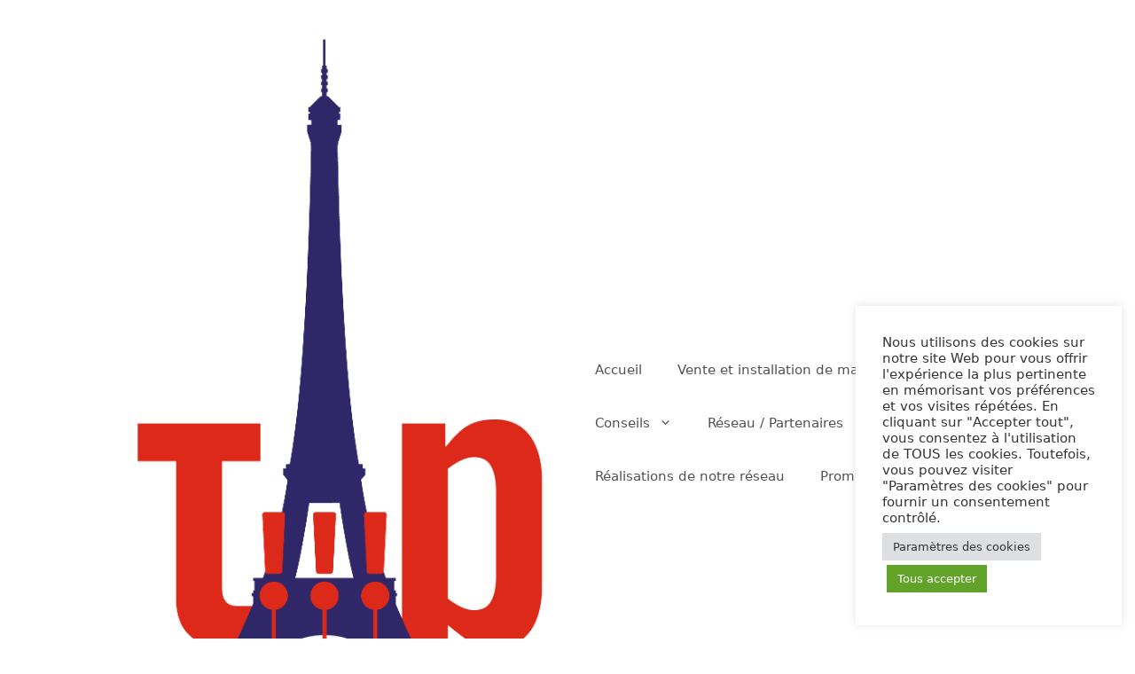

--- FILE ---
content_type: text/css; charset=utf-8
request_url: https://tap-paris.fr/wp-content/uploads/elementor/css/post-136.css?ver=1693148491
body_size: 318
content:
.elementor-136 .elementor-element.elementor-element-b55d550 > .elementor-container{min-height:65vh;}.elementor-136 .elementor-element.elementor-element-b55d550{margin-top:0px;margin-bottom:0px;padding:30px 0px 0px 0px;}.elementor-136 .elementor-element.elementor-element-a1ce951{text-align:center;}.elementor-136 .elementor-element.elementor-element-a1ce951 .elementor-heading-title{color:var( --e-global-color-a4dd32a );font-family:"Poppins", Sans-serif;font-size:36px;font-weight:400;text-transform:uppercase;line-height:1.5em;}.elementor-136 .elementor-element.elementor-element-a1ce951 > .elementor-widget-container{margin:20px 0px 50px 0px;}.elementor-136 .elementor-element.elementor-element-80a8eb7{text-align:left;color:var( --e-global-color-a4dd32a );font-family:"Poppins", Sans-serif;font-size:14px;font-weight:400;line-height:1.5em;}@media(max-width:1024px){.elementor-136 .elementor-element.elementor-element-b55d550{margin-top:0px;margin-bottom:0px;}}